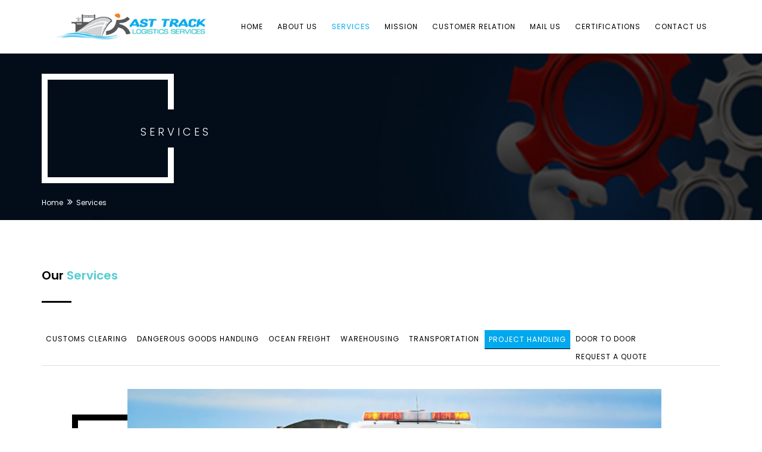

--- FILE ---
content_type: text/html
request_url: https://www.fasttrackin.com/project.html
body_size: 7670
content:
<!DOCTYPE html>

<html lang="en">


<!-- Mirrored from thememajestic.com/modern/tabs.html by HTTrack Website Copier/3.x [XR&CO'2014], Mon, 26 Nov 2018 06:32:14 GMT -->
<head>

    <!-- META -->
    <meta charset="utf-8">
    <meta http-equiv="X-UA-Compatible" content="IE=edge">
    <meta name="keywords" content="" />
    <meta name="author" content="" />
    <meta name="robots" content="" />    
    <meta name="description" content="" />
    
    <!-- FAVICONS ICON -->
    <link rel="icon" href="images/favicon.html" type="image/x-icon" />
    <link rel="shortcut icon" type="image/x-icon" href="images/favicon.png" />
    
    <!-- PAGE TITLE HERE -->
    <title>Fast Track</title>
    
    <!-- MOBILE SPECIFIC -->
    <meta name="viewport" content="width=device-width, initial-scale=1">
    
    <!-- [if lt IE 9]>
        <script src="js/html5shiv.min.js"></script>
        <script src="js/respond.min.js"></script>
    <![endif] -->
    
    <!-- BOOTSTRAP STYLE SHEET -->
    <link rel="stylesheet" type="text/css" href="css/bootstrap.min.css">
    <!-- FONTAWESOME STYLE SHEET -->
    <link rel="stylesheet" type="text/css" href="css/fontawesome/css/font-awesome.min.css" />


    <!-- OWL CAROUSEL STYLE SHEET -->
    <link rel="stylesheet" type="text/css" href="css/owl.carousel.min.css">

    <!-- MAGNIFIC POPUP STYLE SHEET -->
    <link rel="stylesheet" type="text/css" href="css/magnific-popup.min.css">
    <!-- LOADER STYLE SHEET -->
    <link rel="stylesheet" type="text/css" href="css/loader.min.css">    
    <!-- MAIN STYLE SHEET -->
    <link rel="stylesheet" type="text/css" href="css/style.css">

    <!-- GOOGLE FONTS -->
    <link href="https://fonts.googleapis.com/css?family=Poppins:300,300i,400,400i,500,500i,600,600i,700,800,800i,900" rel="stylesheet"> 
    <link href="https://fonts.googleapis.com/css?family=Roboto+Condensed:300,300i,400,400i,700,700i" rel="stylesheet">
    <link href="https://fonts.googleapis.com/css?family=Crete+Round:400,400i&amp;subset=latin-ext" rel="stylesheet"> 
   
 
</head>

<body id="bg">

    <div class="page-wraper">  
        
        <!-- HEADER START -->
        <header class="site-header header-style-1  nav-wide">
            
            <div class="sticky-header main-bar-wraper">
                <div class="main-bar bg-white p-t10">
                    <div class="container">
                        <div class="logo-header">
                            <div class="logo-header-inner logo-header-one">
                                <a href="index.html">
                                <img src="images/logo1.png" alt="" />
                            </a>
                            </div>
                        </div>
                            <!--<div class="extra-nav">
                            <div class="extra-cell">
                                <div class="dropdown share-icon-btn">
                                     <a href="javascript:;" class="site-search-btn dropdown-toggle" data-toggle="dropdown"><i class="fa fa-share-alt"></i></a>
                                     <div class="dropdown-menu bg-white">
                                        <div class="top-bar">
                                                <ul class="social-bx list-inline">
                                                    <li><a href="javascript:void(0);" class="fa fa-facebook"></a></li>
                                                    <li><a href="" class="fa fa-twitter"></a></li>
                                                    <li><a href="" class="fa fa-linkedin"></a></li>
                                                    <!--<li><a href="javascript:void(0);" class="fa fa-rss"></a></li>
                                                    <li><a href="" class="fa fa-instagram"></a></li>
                                                </ul>
                                            </div>
                                    </div>
                                </div>                                 
                            </div>
                         </div>-->
                        <!-- NAV Toggle Button -->
                        <button data-target=".header-nav" data-toggle="collapse" type="button" class="navbar-toggle collapsed">
                            <span class="sr-only">Toggle navigation</span>
                            <span class="icon-bar"></span>
                            <span class="icon-bar"></span>
                            <span class="icon-bar"></span>
                        </button>
                        <!-- ETRA Nav -->
                      
                        <!-- SITE Search -->
                       
                        <!-- MAIN Vav -->
                        <div class="header-nav navbar-collapse collapse">
                            <ul class=" nav navbar-nav">
                                <li>
                                    <a href="index.html">Home</a>                                                   
                                </li>
                                <li>
                                    <a href="aboutus.html">About Us</a>
                                </li>
                                <li class="active">
                                    <a href="">Services</a>
                                    <ul class="sub-menu">
                                                        <li>
                                                            <a href="services.html">Customs Clearing</a>
                                                        </li>
                                                        <li>
                                                            <a href="dangerous.html">Dangerous Goods Handling</a>
                                                        </li>
                                                        <li>
                                                            <a href="ocean.html">Ocean Freight</a>
                                                        </li>
                                                        <li>
                                                            <a href="warehousing.html">Warehousing</a>
                                                        </li>
                                                        <li>
                                                            <a href="transportation.html">Transportation</a>
                                                        </li>
                                                        <li>
                                                            <a href="project.html">Project Handling</a>
                                                        </li>    
                                                        <li>
                                                        <a href="door.html">Door to Door</a></li>
                                                        <li>
                                                        <li>
                                                        <a href="request.html">Request A Quote</a></li>
                                                        <li>
                                                                                                                                                                                      
                                                    </ul>  
                                                                        
                                </li>
                                <li>
                                    <a href="mission.html">Mission</a>
                                </li>
                                <li>
                                    <a href="relation.html">Customer Relation</a>                                 
                                </li>
                                <li>
                                    <a href="mailto:info@fasttrackin.com">Mail Us</a>                                   
                                </li>  
                                <li>
                                    <a href="certification.html">Certifications</a>
                                </li>
                                <li>
                                    <a href="contactus.html">Contact Us</a>                                   
                                </li>                              
                            </ul>
                        </div>
                    </div>
                </div>
            </div>
            
        </header>
        <!-- HEADER END -->
        
        <!-- CONTENT START -->
        <div class="page-content">
        
            <!-- INNER PAGE BANNER -->
            <div class="wt-bnr-inr overlay-wraper bg-parallax bg-top-center"  data-stellar-background-ratio="0.5"  style="background-image:url(images/banner/9.jpg);">
                <div class="overlay-main bg-black opacity-07"></div>
                <div class="container">
                    <div class="wt-bnr-inr-entry">
                        <div class="banner-title-outer">
                            <div class="banner-title-name">
                                <h2 class="text-white text-uppercase letter-spacing-5 font-18 font-weight-300"style="margin-left: 100px;margin-bottom: 4pc;">Services</h2>
                            </div>
                        </div>
                        <!-- BREADCRUMB ROW -->                            
                        <div class="p-tb20">
                            <div>
                                <ul class="wt-breadcrumb breadcrumb-style-2">
                                    <li><a href="index.html">Home</a></li>
                                    <li>Services</li>
                                </ul>
                            </div>
                        </div>
                        <!-- BREADCRUMB ROW END -->                        
                    </div>
                </div>
            </div>
            <!-- INNER PAGE BANNER END -->
             
            <!-- SECTION CONTENTG START -->
            <div class="section-full p-tb80">
                <!-- LOCATION BLOCK-->
                <div class="container">
                    <div class="row">                        
                        <div class="col-md-12 col-sm-12"> 
                          
                            <div class="m-b50"> 
                                <!-- TITLE START -->
                                <div class="section-head">
                                    <h3>Our <span style="color: #55cdd2;">Services</span></h3>
                                    <div class="wt-separator-outer">
                                        <div class="wt-separator bg-black"></div>
                                    </div>
                                </div>
                                <!-- TITLE END -->
                                
                                <!-- TAB DEFAULT -->
                                <div class="section-content">
                                    <div class="wt-tabs tabs-default">
                                        <ul class="nav nav-tabs">
                                            <li><a data-toggle="tab" href="#web-design-1">Customs Clearing</a></li>
                                            <li><a data-toggle="tab" href="#dangerous">Dangerous Goods Handling</a></li>
                                            <li><a data-toggle="tab" href="#graphic-design-1">Ocean Freight</a></li>
                                            <li><a data-toggle="tab" href="#developement-1">Warehousing</a></li>
                                            <li><a data-toggle="tab" href="#transport">Transportation</a></li>
                                            <li class="active"><a data-toggle="tab" href="#project">Project Handling</a></li>
                                            <li><a data-toggle="tab" href="#door">Door To Door</a></li>
                                            <li><a data-toggle="tab" href="#request">Request A Quote</a></li>
                                        </ul>
                                        <div class="tab-content">
                                        
                                            <div id="web-design-1" class="tab-pane">
                                                <div class="m-about m-l50 m-r50">
                                    <div class="owl-carousel about-us-carousel owl-btn-bottom-right">
                                                <img src="images/banner/3.jpg" alt=""style="width:80%;margin-left:124px;margin-bottom:210px;"></div></div>
                                                <p class="m-b0"><strong>IMPORT RELATED SERVICES</strong></p> 
                                                 <div class="section-content">
                                            <div class="row">
                                                <div class="col-md-12"><hr/></div>
                                                <div class="col-md-6">
                                                    <ul class="list-chevron-circle orange"style="margin-left: 11pc;">
                                                        <li> Import export clearance under various (schemes)</li>
                                                        <li> Home Consumption Boe (Duty)</li>
                                                        <li> Warehouse boe</li>
                                                        <li> Third country export</li>
                                                        <li> DEEC (Duty Exemption Entitlement Certificate)</li>
                                                        <li> EOU ( 100% EXPORT ORIENTED UNIT )</li>
                                                        <li> EPZ</li>
                                                        <li> STP</li>
                                                        <li> FTWZ arshiya clearance</li>
                                                        <li> MEIS</li>
                                                        <li> EPCG (Export Promotion Capital Goods)</li>
                                                        <li> DFRC (Duty Free Replenishment Certificate)</li>
                                                    </ul></div>
                                                <div class="col-md-6">
                                                      <ul class="list-chevron-circle orange"style="margin-left: 11pc;">
                                                        <li> Special in chemical & haz cargo</li>
                                                        <li> Re-import of export goods</li>
                                                        <li> Import of prohibited goods</li>                                         
                                                        <li> Audit/verification & bond cancellation (DEEC, DFRC, EPCG, TARGET PLUS, DEPB scheme)</li>
                                                        <li> Second hand machinery</li>
                                                        <li> Final assessment</li>
                                                        <li> DGFT</li>
                                                        <li> Insurance</li>
                                                        <li> Tracking of Vessel</li>
                                                        <li> Daily shipment reports</li>
                                                        <li> License registration ◦</li>
                                                            
                                                            <div class="col-md-5">
                                                            • DEEC License <br>
                                                            • DEPB License <br>
                                                            • DFRC License <br>
                                                            • EPGC License <br></div><div class="col-md-7">
                                                            • EOU <br>
                                                            • Telegraphic release advice <br> 
                                                            • General release advice <br>
                                                            • High seas sale</div></li>
                                                    </ul>
                                                </div>
                                                <div class="col-md-12"><hr/></div> 
                                            </div>
                                        </div>

                                        <p style="text-align: justify;"><i style="font-weight: 600;">Fast Track Logistics Services </i>offers accurate & complete document preparation in accordance with government regulations, letter of credit & with your instructions with timely & expedient mailing to ensure trouble free shipment & a satisfaction to inland & overseas customer. Our Watchful eyes track the traffic activity of the shipment from your door to the vessel & beyond. Our staffs are experts in the field of customs clearance, as well as all other aspects of imports & exports. We undertake consignments from JNPT, NSICT, GTI, MBPT & International Airport in Mumbai. For other Ports we have excellent arrangements with equally efficient agencies for whom we work in Mumbai & they work for us at other Ports. This helps us to facilitate our clients to have single window approach for their import / export assignments from one single point at Mumbai.</p>
                                            </div>


                                            
                                           <div id="dangerous" class="tab-pane">
                                                <div class="m-about m-l50 m-r50">
                                    <div class="owl-carousel about-us-carousel owl-btn-bottom-right">
                                                <img src="images/banner/1.jpg" alt=""style="width:80%;margin-left:124px;margin-bottom:210px;"></div></div>
                                                <p class="m-b0"><strong></strong></p> 
                                                 <div class="section-content">
                                            <div class="row">
                                                
                                                <div class="col-md-12"style="margin-left: 18pc;">
                                                   </div>
                                               
                                            </div>
                                        </div>

                                       

                                        <p style="text-align: justify;">We regularly handle all types Import/export shipments of all Types DG Class at JNPT port. </p>

                                        <p style="text-align: justify;">The IMDG (International Maritime Dangerous Goods) code is a set of rules and regulations that have set an industry standard for safely practicing the movement of Dangerous Cargo through international territories. FTLS follows the IMDG code stringently, taking proactive measures to protect the environment while carrying these dangerous goods. The IMDG Code is broken down into the nine different classes.</p>

                             <div class="col-md-4 col-sm-6">
                                <div class=" m-l50 m-r50">
                                    <div class="owl-carousel about-us-carousel owl-btn-bottom-right">
                                        <!-- COLUMNS 1 -->
                                        <div class="item">
                                            <div class="ow-img wt-img-effect zoom-slow">
                                                <a href=""><img src="images/gallery/portrait/pic3.jpg" alt=""style="height: 250px;
                                                width:250px; border: 5px solid #b1e5f8;"></a>
                                            </div>
                                        </div>
                                        <!-- COLUMNS 2 -->
                                   </div>
                               </div>
                            </div>
                            <div class="col-md-4 col-sm-6">
                                <div class=" m-l50 m-r50">
                                    <div class="owl-carousel about-us-carousel owl-btn-bottom-right">
                                        <!-- COLUMNS 1 -->
                                        <div class="item">
                                            <div class="ow-img wt-img-effect zoom-slow">
                                                <a href=""><img src="images/gallery/portrait/pic4.jpg" alt=""style="height: 250px;
                                                width:250px; border: 5px solid #b1e5f8;"></a>
                                            </div>
                                        </div>
                                        <!-- COLUMNS 2 -->
                                   </div>
                               </div>
                            </div>
                            <div class="col-md-4 col-sm-6">
                                <div class=" m-l50 m-r50">
                                    <div class="owl-carousel about-us-carousel owl-btn-bottom-right">
                                        <!-- COLUMNS 1 -->
                                        <div class="item">
                                            <div class="ow-img wt-img-effect zoom-slow">
                                                <a href=""><img src="images/gallery/portrait/pic5.jpg" alt=""style="height: 250px;
                                                width:250px; border: 5px solid #b1e5f8;"></a>
                                            </div>
                                        </div>
                                        <!-- COLUMNS 2 -->
                                   </div>
                               </div>
                            </div>
                            <div class="col-md-4 col-sm-6">
                                <div class=" m-l50 m-r50">
                                    <div class="owl-carousel about-us-carousel owl-btn-bottom-right">
                                        <!-- COLUMNS 1 -->
                                        <div class="item">
                                            <div class="ow-img wt-img-effect zoom-slow">
                                                <a href=""><img src="images/gallery/portrait/pic6.jpg" alt=""style="height: 250px;
                                                width:250px; border: 5px solid #b1e5f8;"></a>
                                            </div>
                                        </div>
                                        <!-- COLUMNS 2 -->
                                   </div>
                               </div>
                            </div>
                            <div class="col-md-4 col-sm-6">
                                <div class=" m-l50 m-r50">
                                    <div class="owl-carousel about-us-carousel owl-btn-bottom-right">
                                        <!-- COLUMNS 1 -->
                                        <div class="item">
                                            <div class="ow-img wt-img-effect zoom-slow">
                                                <a href=""><img src="images/gallery/portrait/pic7.jpg" alt=""style="height: 250px;
                                                width:250px; border: 5px solid #b1e5f8;"></a>
                                            </div>
                                        </div>
                                        <!-- COLUMNS 2 -->
                                   </div>
                               </div>
                            </div>
                            <div class="col-md-4 col-sm-6">
                                <div class=" m-l50 m-r50">
                                    <div class="owl-carousel about-us-carousel owl-btn-bottom-right">
                                        <!-- COLUMNS 1 -->
                                        <div class="item">
                                            <div class="ow-img wt-img-effect zoom-slow">
                                                <a href=""><img src="images/gallery/portrait/pic10.jpg" alt=""style="height: 250px;
                                                width:250px; border: 5px solid #b1e5f8;"></a>
                                            </div>
                                        </div>
                                        <!-- COLUMNS 2 -->
                                   </div>
                               </div>
                            </div>
                            <div class="col-md-4 col-sm-6">
                                <div class=" m-l50 m-r50">
                                    <div class="owl-carousel about-us-carousel owl-btn-bottom-right">
                                        <!-- COLUMNS 1 -->
                                        <div class="item">
                                            <div class="ow-img wt-img-effect zoom-slow">
                                                <a href=""><img src="images/gallery/portrait/pic11.jpg" alt=""style="height: 250px;
                                                width:250px; border: 5px solid #b1e5f8;"></a>
                                            </div>
                                        </div>
                                        <!-- COLUMNS 2 -->
                                   </div>
                               </div>
                            </div>
                            <div class="col-md-4 col-sm-6">
                                <div class=" m-l50 m-r50">
                                    <div class="owl-carousel about-us-carousel owl-btn-bottom-right">
                                        <!-- COLUMNS 1 -->
                                        <div class="item">
                                            <div class="ow-img wt-img-effect zoom-slow">
                                                <a href=""><img src="images/gallery/portrait/pic12.jpg" alt=""style="height: 250px;
                                                width:250px; border: 5px solid #b1e5f8;"></a>
                                            </div>
                                        </div>
                                        <!-- COLUMNS 2 -->
                                   </div>
                               </div>
                            </div>
                            <div class="col-md-4 col-sm-6">
                                <div class=" m-l50 m-r50">
                                    <div class="owl-carousel about-us-carousel owl-btn-bottom-right">
                                        <!-- COLUMNS 1 -->
                                        <div class="item">
                                            <div class="ow-img wt-img-effect zoom-slow">
                                                <a href=""><img src="images/gallery/portrait/pic13.jpg" alt=""style="height: 250px;
                                                width:250px; border: 5px solid #b1e5f8;"></a>
                                            </div>
                                        </div>
                                        <!-- COLUMNS 2 -->
                                   </div>
                               </div>
                            </div>
                            <div class="col-md-4 col-sm-6">
                                <div class=" m-l50 m-r50">
                                    <div class="owl-carousel about-us-carousel owl-btn-bottom-right">
                                        <!-- COLUMNS 1 -->
                                        <div class="item">
                                            <div class="ow-img wt-img-effect zoom-slow">
                                                <a href=""><img src="images/gallery/portrait/pic14.jpg" alt=""style="height: 250px;
                                                width:250px; border: 5px solid #b1e5f8;"></a>
                                            </div>
                                        </div>
                                        <!-- COLUMNS 2 -->
                                   </div>
                               </div>
                            </div>
                            <div class="col-md-4 col-sm-6">
                                <div class=" m-l50 m-r50">
                                    <div class="owl-carousel about-us-carousel owl-btn-bottom-right">
                                        <!-- COLUMNS 1 -->
                                        <div class="item">
                                            <div class="ow-img wt-img-effect zoom-slow">
                                                <a href=""><img src="images/gallery/portrait/pic15.jpg" alt=""style="height: 250px;
                                                width:250px; border: 5px solid #b1e5f8;"></a>
                                            </div>
                                        </div>
                                        <!-- COLUMNS 2 -->
                                   </div>
                               </div>
                            </div>
                            <div class="col-md-4 col-sm-6">
                                <div class=" m-l50 m-r50">
                                    <div class="owl-carousel about-us-carousel owl-btn-bottom-right">
                                        <!-- COLUMNS 1 -->
                                        <div class="item">
                                            <div class="ow-img wt-img-effect zoom-slow">
                                                <a href=""><img src="images/gallery/portrait/pic16.jpg" alt=""style="height: 250px;
                                                width:250px; border: 5px solid #b1e5f8;"></a>
                                            </div>
                                        </div>
                                        <!-- COLUMNS 2 -->
                                   </div>
                               </div>
                            </div>
                            <div class="col-md-4 col-sm-6">
                                <div class=" m-l50 m-r50">
                                    <div class="owl-carousel about-us-carousel owl-btn-bottom-right">
                                        <!-- COLUMNS 1 -->
                                        <div class="item">
                                            <div class="ow-img wt-img-effect zoom-slow">
                                                <a href=""><img src="images/gallery/portrait/pic17.jpg" alt=""style="height: 250px;
                                                width:250px; border: 5px solid #b1e5f8;"></a>
                                            </div>
                                        </div>
                                        <!-- COLUMNS 2 -->
                                   </div>
                               </div>
                            </div>
                            <div class="col-md-4 col-sm-6">
                                <div class=" m-l50 m-r50">
                                    <div class="owl-carousel about-us-carousel owl-btn-bottom-right">
                                        <!-- COLUMNS 1 -->
                                        <div class="item">
                                            <div class="ow-img wt-img-effect zoom-slow">
                                                <a href=""><img src="images/gallery/portrait/pic18.jpg" alt=""style="height: 250px;
                                                width:250px; border: 5px solid #b1e5f8;"></a>
                                            </div>
                                        </div>
                                        <!-- COLUMNS 2 -->
                                   </div>
                               </div>
                            </div>
                            <div class="col-md-4 col-sm-6">
                                <div class=" m-l50 m-r50">
                                    <div class="owl-carousel about-us-carousel owl-btn-bottom-right">
                                        <!-- COLUMNS 1 -->
                                        <div class="item">
                                            <div class="ow-img wt-img-effect zoom-slow">
                                                <a href=""><img src="images/gallery/portrait/pic19.jpg" alt=""style="height: 250px;
                                                width:250px; border: 5px solid #b1e5f8;"></a>
                                            </div>
                                        </div>
                                        <!-- COLUMNS 2 -->
                                   </div>
                               </div>
                            </div>
                                            </div>
                                            
                                            <div id="graphic-design-1" class="tab-pane">
                                                <div class="m-about m-l50 m-r50">
                                    <div class="owl-carousel about-us-carousel owl-btn-bottom-right">
                                                <img src="images/banner/6.jpg" alt=""style="width:80%;margin-left:124px;margin-bottom:210px;"></div></div>
                                                <p class="m-b0"><strong>EXPORT & IMPORT</strong></p> 
                                                 <div class="section-content">
                                            <div class="row">
                                                <div class="col-md-12"><hr/></div>
                                                <div class="col-md-12"style="margin-left: 18pc;">
                                                    <ul class="list-chevron-circle orange"style="margin-left: 11pc;">
                                                        <li>LCL (Less Than Container Load)</li>
                                                        <li>FCL (Full Container Load)</li>
                                                        <li>SOC Tanks</li>
                                                        <li>World wide consolidation of cargo</li>
                                                        <li>Strong network with shipping companies in India & abroad</li>
                                                        <li>NVOCC (Non-Vessel Operating Common Carrier) operations</li>
                                                        <li>DG shipment (Dangerous Goods)</li>
                                                        <li>Any size of shipment acceptance</li>
                                                        <li>Documentation</li>
                                                        
                                                    </ul></div>
                                                <div class="col-md-12"><hr/></div> 
                                            </div>
                                        </div>

                                        <p><i style="font-weight: 600;">Fast Track Logistics Services MTO License No:MTO/DGS/1387/JAN/2021 </i>offers ocean freight services to & from anywhere in the world & has space agreements with all major-shipping lines.</p>

                                        <p style="text-align: justify;">We arrange collection of your goods & transport it to the port of departure. From there we arrange the ocean freight itself after clearance of customs formalities at the port of arrival and delivery to the required address. This complete door-to-door operation represents Fast Track Logistics Services commitment to providing a one-stop shipping service from single point at MUMBAI.</p>

                                        <p style="text-align: justify;">We have associates worldwide in all major ports to assist with on-site management overseas. Our skilled team will be able to advise you on the best methods & services available to suit your needs. This applies equally to imports & exports. Through our agent’s network, cargo-processing link, we can provide tracking of your goods throughout the process.</p>

                                        <p style="text-align: justify;">Many of our clients have taken our advice in altering their purchasing terms to reduce freight costs. Our considerable buying power with the shipping line means that we can often improve upon shipping rates quoted by foreign suppliers. By switching to buying goods ‘FOB’ instead of ‘CIF’ & allowing Fast Track Logistics Services to arrange freight for them, our clients have reduced the overall cost of transporting goods to their destination.</p>
                                            </div>
                                            <div id="developement-1" class="tab-pane">
                                                <div class="m-about m-l50 m-r50">
                                    <div class="owl-carousel about-us-carousel owl-btn-bottom-right">
                                                <img src="images/banner/5.jpg" alt=""style="width:80%;margin-left:124px;margin-bottom:210px;"></div></div>
                                                <p class="m-b0"><strong>SERVICES</strong></p> 
                                                 <div class="section-content">
                                            <div class="row">
                                                <div class="col-md-12"><hr/></div>
                                                <div class="col-md-12"style="margin-left: 18pc;">
                                                    <ul class="list-chevron-circle orange"style="margin-left: 8pc;">
                                                        <!--<li>LCL (Less than container load)</li>-->
                                                        <li>Cargo is loaded directly at the terminal warehouse and travels in a<br> sealed container to the destination terminal.</li>
                                                        <li>Careful handling eliminates loss and damage. (if any)</li>
                                                        <li>Warehousing facility at different places around Mumbai, for your convenience.<br>
                                                        • Panvel<br>
                                                        • Nahava Sheva (Custom bonded facility)<br>
                                                        • Bhiwandi, Thane<br>
                                                        • Navi Mumbai<br>
                                                        • Mumbai</li>                                           
                                                    </ul></div>
                                                <div class="col-md-12"><hr/></div> 
                                            </div>
                                        </div>

                                        <p style="text-align: justify;"><i style="font-weight: 600;">Fast Track Logistics Services </i>offers our clients warehousing facility in all major ports & cities. Modern warehouses are used at large by manufacturers, importers, exporters, wholesalers, transport businesses as a point of developing retail outlets in a particular region or country.</p>
                                            </div>

                                            <div id="transport" class="tab-pane">
                                                <div class="m-about m-l50 m-r50">
                                    <div class="owl-carousel about-us-carousel owl-btn-bottom-right">
                                                <img src="images/banner/4.jpg" alt=""style="width:80%;margin-left:124px;margin-bottom:210px;"></div></div>
                                        <p style="margin-top: -5pc;">Transportation of Containers / break bulk to and from port. Management and Operation of Container Freight Station. Transportation of Project material and over sized / over weight cargo.</p>

                                        <p style="text-align: justify;">Our experience enables us to identify the most cost effective route, allowing our client to ensure the timely delivery of their equipment as well as security of it while in transit. Our experience enables us to identify the most cost effective route, allowing our client to ensure the timely delivery of their equipment as well as security of it while in transit.</p>

                                        <p style="text-align: justify;">We focus on intermodal freight transport i.e. combination of multiple modes of transportation for a single shipment. This may involve sea, rail and road transport to reduce the transportation costs.</p>

                                        <p>For your any other queries/requirements please contact us at your Convenience by E-mail or by Phone.</p>
                                            </div>

                                            <div id="project" class="tab-pane active">
                                                <div class="m-about m-l50 m-r50">
                                    <div class="owl-carousel about-us-carousel owl-btn-bottom-right">
                                                <img src="images/banner/11.jpg" alt=""style="width:80%;margin-left:124px;margin-bottom:210px;"></div></div>
                                        <p style="margin-top: -5pc;text-align: justify;"><i style="font-weight: 600;">Fast Track Logistics Services</i> offers solutions for professional handling of oversized and heavy cargo. This coupled with all the necessary equipment and experts to handle the most complex road haulage projects make our company the partner of choice for our clients.</p>

                                        <p style="text-align: justify;">Transportation of odd and over-dimensional cargo to project sites in India as well as overseas, and ensuring that the equipment is duly returned to the principal constitutes the core of project cargo handling. Movement of project cargo requires special equipment and handling, as it does not fall within standard measurement or method.</p>


                                        <p style="text-align: justify;">We have experience of handling assignments of plant & machinery, paper, textiles, readymade garments, chemicals, pharmaceuticals, auto, electronics, steel & scraps etc. Through our good offices we are in position to handle any unusual assignment.</p>

                                        <p style="text-align: justify;">In addition to large plant, we also offer a fragile foods service, specializing in medical & electronic equipment. We handle both storage & delivery, using vehicles equipped with air ride suspension & tail lifts, along with specialist moving equipment such as stair climbers.</p>
                                            </div>

                                             <div id="door" class="tab-pane">
                                                <div class="m-about m-l50 m-r50">
                                    <div class="owl-carousel about-us-carousel owl-btn-bottom-right">
                                                <img src="images/banner/13.jpg" alt=""style="width:80%;margin-left:124px;margin-bottom:210px;"></div></div>
                                        <p style="margin-top: -5pc;"><i style="font-weight: 600;">Fast Track Logistics Services</i> carry shipment from the point of origin. The goods are transported till the end users door on our own supervision. We arrange our own mode of transport, warehouse, trucking, etc. It is observed to engage the most economic & reliable agencies in handling of the goods.</p>
                                            </div>

                                             <div id="request" class="tab-pane">
                                                <div class="m-about m-l50 m-r50">
                                    <div class="owl-carousel about-us-carousel owl-btn-bottom-right">
                                                <img src="images/banner/12.jpg" alt=""style="width:80%;margin-left:124px;margin-bottom:210px;"></div></div>
                                        <p style="margin-top: -5pc;text-align: center;">Do communicate with us for your any further clarification or quote for the services required</p>

                                        <h5 style="text-align: center;text-decoration: underline;"><a href="mailto:info@fasttrackin.com">Mail Us</a></h5>

                                         <div class="section-content">
                                            <div class="row">
                                                <div class="col-md-12"><hr/></div>
                                                <div class="col-md-12"style="margin-bottom: -103px;">
                                                    <ul class="list-chevron-circle orange">
                                                        <li>Quality Assurance:</li>
                                                        <p style="text-align: justify;">At Fast Track Logistics Services we always give priority to quality. This quality parameter is religiously followed at every stage of production from the sourcing of the materials to its final packaging and shipping. Strict quality control checks of the products are done at regular interval. Periodic training are also imparted to our personnel’s at regular intervals to keep them abreast of the latest developments taking place in their respective fields.</p>


                                                        <li>Infrastructure:</li>
                                                        <p style="text-align: justify;">We have a world class infrastructure equipped with the latest gadgetry and ably supported by a team of highly skilled & professional work force of craftsmen, artisans designers and technicians. This coupled with a wide distribution network, strong and reliable logistic system and a customer focused orientation helps us to deliver large orders in the smallest possible time.</p>

                                                        <li>Clients:</li>
                                                        <p style="text-align: justify;">The quality of our products, timely deliveries of goods and total customer satisfaction has resulted in our goods find wide acclamation at both the domestic and international markets.</p>
                                                        <div class="col-md-12"><hr/></div>                                           
                                                    </ul>
                                                <h5 style="text-align: center;text-decoration: underline;"><a href="mailto:info@fasttrackin.com">Mail Us</a></h5>
                                            </div>
                                        </div>
                                            </div></div>
                                            
                                        </div>
                                    </div>
                                </div> 
                            </div>
                  
                        </div>
                    </div>                                       
                                    
                </div>
           </div>
           
                       
            <!-- SECTION CONTENT END -->
            
        </div>
        <!-- CONTENT END -->
        <div class="section-full p-tb40 bg-black square_shape4">
                <div class="container">
                    <div class="section-content">                                        
                                </div></div></div>

       <!-- FOOTER START -->
        <footer class="site-footer footer-large footer-light    footer-wide">
            
            <!-- FOOTER BLOCKES START -->  
            <div class="footer-top overlay-wraper">
                <div class="overlay-main"></div>
                <div class="container">
                    <div class="row">
                        <!-- ABOUT COMPANY -->
                        <div class="col-lg-3 col-md-6 col-sm-6">  
                            <div class="widget widget_about">
                                <!--<h4 class="widget-title">About Company</h4>-->
                                <div class="logo-footer clearfix p-b15">
                                    <a href="index.html"><img src="images/logo1.png" alt="" width="230" height="67"></a>
                                </div>
                                <p style="text-align: justify;">Fast Track Logistics Services a company based at Navi MUMBAI, western coastal part of India. As you know that Mumbai is a business capital of India & one of the leading ports in the world. 
                                </p>  
                            </div>
                        </div> 
                        
                     
                                             
                        
                        <!-- USEFUL LINKS -->
                        <div class="col-lg-3 col-md-6 col-sm-6">
                            <div class="widget widget_services inline-links" style="text-align: justify;">
                                <h4 class="widget-title">Useful links</h4>
                                <ul>
                                    <li><a href="index.html">Home</a></li>&nbsp;&nbsp;&nbsp;&nbsp;&nbsp;
                                    <li><a href="aboutus.html">about Us</a></li><br>
                                    <li><a href="mission.html">Mission</a></li>
                                    <li><a href="relation.html">Customer Relation</a></li>
                                    <li><a href="mailto:info@fasttrackin.com">Mail Us</a></li>&nbsp;&nbsp;
                                    <li><a href="contactus.html">Contact us</a></li>
                                                                       
                                </ul>
                            </div>                           
                        </div>      
                        
                        
                         <div class="col-lg-3 col-md-6 col-sm-6">
                            <div class="widget widget_services inline-links"style="text-align: justify;">
                                <h4 class="widget-title">Address</h4>
                                <p style="text-align: justify;"> Shiv Chamber 'A' Wing, Office No. 110,<br><br>
                                     1st Floor, Plot No. 21, Sec-11,<br><br>
                                     CBD Belapur, Navi Mumbai - 400 614.</p>
                            </div>                           
                        </div>      

                        <div class="col-lg-3 col-md-6 col-sm-6">
                            <div class="widget widget_services inline-links"style="text-align: justify;">
                                <h4 class="widget-title">Contact Us</h4>
                                <p><i class="fa fa-phone"></i> +9198 337 48 624<br><br>
                                <i class="fa fa-phone"></i> +91-22-6526 6760<br>
                                 &nbsp;&nbsp;&nbsp;&nbsp;6570 6900 / 4970 8623</i><br><br>
                                 <i class="fa fa-envelope-o"></i>
                                 <a href="mailto:babaji@fasttrackin.com"> babaji@fasttrackin.com</a><br><br>
                                     &nbsp;&nbsp;&nbsp;&nbsp;<a href="mailto:info@fasttrackin.com"> info@fasttrackin.com</a></p>
                            </div>                           
                        </div>      
                        <!-- NEWSLETTER -->

                    </div>
                    
                </div>
            </div>
            <!-- FOOTER COPYRIGHT -->
            <div class="footer-bottom overlay-wraper">
                <div class="overlay-main"></div>
                <div class="container">
                    <div class="row">
                        <div class="wt-footer-bot-center">
                            <span class="copyrights-text"style="text-align: center;">© 2019 Fast Track. All Rights Reserved. Designed By MediaExperts.</span>
                        </div>
                        
                    </div>
                </div>
            </div>
        </footer>
        <!-- FOOTER END -->

        <!-- BUTTON TOP START -->
        <button class="scroltop"><span class="fa fa-angle-up  relative" id="btn-vibrate"></span></button>
        
    </div>
 

<!-- LOADING AREA  END ====== -->

<!-- JAVASCRIPT  FILES ========================================= --> 
<script  src="js/jquery-1.12.4.min.js"></script><!-- JQUERY.MIN JS -->
<script  src="js/bootstrap.min.js"></script><!-- BOOTSTRAP.MIN JS -->

<script  src="js/bootstrap-select.min.html"></script><!-- FORM JS -->
<script  src="js/jquery.bootstrap-touchspin.min.html"></script><!-- FORM JS -->

<script  src="js/magnific-popup.min.js"></script><!-- MAGNIFIC-POPUP JS -->

<script  src="js/waypoints.min.js"></script><!-- WAYPOINTS JS -->
<script  src="js/counterup.min.js"></script><!-- COUNTERUP JS -->
<script  src="js/waypoints-sticky.min.js"></script><!-- COUNTERUP JS -->

<script  src="js/isotope.pkgd.min.js"></script><!-- MASONRY  -->

<script  src="js/owl.carousel.min.js"></script><!-- OWL  SLIDER  -->
<script src="js/jquery.owl-filter.js"></script>

<script  src="js/stellar.min.js"></script><!-- PARALLAX BG IMAGE   --> 
<script  src="js/scrolla.min.js"></script><!-- ON SCROLL CONTENT ANIMTE   --> 

<script src="js/particles.js"></script><!-- CANVAS EFFECT   --> 
<script src="js/app.js"></script><!-- CANVAS EFFECT   -->

<script  src="js/custom.js"></script><!-- CUSTOM FUCTIONS  -->
<script  src="js/shortcode.js"></script><!-- SHORTCODE FUCTIONS  -->
<!-- REVOLUTION JS FILES -->

<script  src="plugins1/revolution/revolution/js/jquery.themepunch.tools.min.js"></script>
<script  src="plugins1/revolution/revolution/js/jquery.themepunch.revolution.min.js"></script>

<!-- SLIDER REVOLUTION 5.0 EXTENSIONS  (Load Extensions only on Local File Systems !  The following part can be removed on Server for On Demand Loading) -->    
<script  src="plugins1/revolution/revolution/js/extensions/revolution-plugin.js"></script>

<!-- REVOLUTION SLIDER SCRIPT FILES -->
<script  src="js/rev-script-1.js"></script>

</body>


<!-- Mirrored from thememajestic.com/modern/index-2.html by HTTrack Website Copier/3.x [XR&CO'2014], Mon, 26 Nov 2018 06:29:52 GMT -->
</html>


--- FILE ---
content_type: application/x-javascript
request_url: https://www.fasttrackin.com/js/rev-script-1.js
body_size: 652
content:
<!-- REVOLUTION SLIDER FUNCTION FOR HOME PAGE STYLE 1 ===== -->
var revapi318,
	tpj=jQuery;
			
tpj(document).ready(function() {
	if(tpj("#welcome").revolution == undefined){
		revslider_showDoubleJqueryError("#welcome");
	}else{
		revapi318 = tpj("#welcome").show().revolution({
			sliderType:"standard",
			jsFileLocation:"//server.local/revslider/wp-content/plugins/revslider/public/assets/js/",
			sliderLayout:"fullscreen",
			dottedOverlay:"none",
			delay:5000,
			navigation: {
				keyboardNavigation:"off",
				keyboard_direction: "horizontal",
				mouseScrollNavigation:"off",
 				mouseScrollReverse:"default",
				onHoverStop:"off",
				touch:{
					touchenabled:"on",
					touchOnDesktop:"off",
					swipe_threshold: 75,
					swipe_min_touches: 1,
					swipe_direction: "horizontal",
					drag_block_vertical: false
				}
				,
				arrows: {
					style:"new-bullet-bar",
					enable:true,
					hide_onmobile:true,
					hide_under:778,
					hide_onleave:false,
					tmp:'<div class="tp-title-wrap">  	<div class="tp-arr-imgholder"></div>    <div class="tp-arr-img-over"></div> </div>',
					left: {
						h_align:"left",
						v_align:"center",
						h_offset:40,
						v_offset:-40
					},
					right: {
						h_align:"right",
						v_align:"center",
						h_offset:40,
						v_offset:-40
					}
				}
				,
				bullets: {
					enable:true,
					hide_onmobile:false,
					//hide_over:479,
					style:"hermes",
					hide_onleave:false,
					direction:"horizontal",
					h_align:"center",
					v_align:"bottom",
					h_offset:0,
					v_offset:20,
					space:5,
					tmp:''
				}
			},
			viewPort: {
				enable:true,
				outof:"wait",
				visible_area:"80%",
				presize:true
			},
			responsiveLevels:[1240,1024,778,480],
			visibilityLevels:[1240,1024,778,480],
			gridwidth:[1240,1024,778,480],
			gridheight:[840,700,700,700],
			lazyType:"single",
			parallax: {
				type:"scroll",
				origo:"slidercenter",
				speed:400,
				levels:[5,10,15,20,25,30,35,40,45,46,47,48,49,50,51,55],
			},
			shadow:0,
			spinner:"spinner3",
			stopLoop:"off",
			stopAfterLoops:-1,
			stopAtSlide:1,
			shuffle:"off",
			autoHeight:"off",
			fullScreenAutoWidth:"off",
			fullScreenAlignForce:"off",
			fullScreenOffsetContainer: ".site-header",
			fullScreenOffset: "",
			disableProgressBar:"on",
			hideThumbsOnMobile:"off",
			hideSliderAtLimit:0,
			hideCaptionAtLimit:0,
			hideAllCaptionAtLilmit:0,
			debugMode:false,
			fallbacks: {
				simplifyAll:"off",
				nextSlideOnWindowFocus:"off",
				disableFocusListener:false,
			}
		});
	}
	try{initSocialSharing("318")} catch(e){}
});
/*ready*/

<!-- REVOLUTION SLIDER FUNCTION FOR HOME PAGE STYLE 1 END  ===== -->